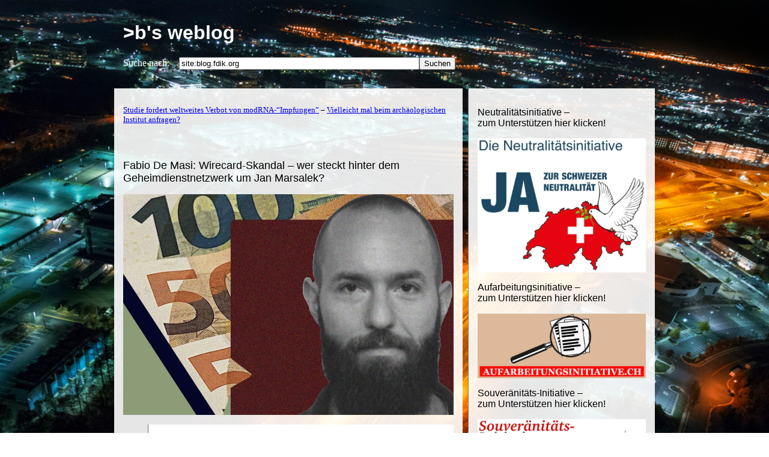

--- FILE ---
content_type: text/html; charset=UTF-8
request_url: https://blog.fdik.org/2024-01/s1706441531
body_size: 2057
content:
<?xml version="1.0" encoding="UTF-8"?>
<html lang="de"><head><meta name="author" content="Volker Birk, bumens@dingens.org"/><meta name="keywords" content="korruption, mafia, deutschland, österreich, schlapphüte, verfassungsschmutz"/><meta name="og:keywords" content="korruption, mafia, deutschland, österreich, schlapphüte, verfassungsschmutz"/><meta name="date" content="2024-01-31T16:31:31+01:00"/><title>Fabio De Masi: Wirecard-Skandal – wer steckt hinter dem Geheimdienstnetzwerk um Jan Marsalek? – &gt;b's weblog</title><meta name="title" content="Fabio De Masi: Wirecard-Skandal – wer steckt hinter dem Geheimdienstnetzwerk um Jan Marsalek?"/><meta name="og:title" content="Fabio De Masi: Wirecard-Skandal – wer steckt hinter dem Geheimdienstnetzwerk um Jan Marsalek?"/><meta name="viewport" content="width=900px, initial-scale=1"/><meta name="og:locale" content="de"/><meta name="og:type" content="article"/><meta name="og:url" content="https://blog.fdik.org/2024-01/s1706441531"/><meta name="og:image" content="https://blog.fdik.org/image.png"/><meta name="og:site_name" content="&gt;b's weblog"/><link rel="stylesheet" type="text/css" href="/format.css"/><link rel="alternate stylesheet" type="text/css" title="grün" href="/green.css"/><link rel="alternate" type="application/rss+xml" title="RSS" href="https://blog.fdik.org/rss.xml"/></head><body id="top"><header id="headline"><div id="title"><h1><a href="https://blog.fdik.org" accesskey="1">&gt;b's weblog</a></h1></div><form id="search" action="https://swisscows.com/de/web"><label id="searchlabel" for="q">Suche nach:</label><input style="width: 400px;" accesskey="f" type="text" id="query" name="query" value="site:blog.fdik.org "/><input id="searchsubmit" type="submit" value="Suchen"/></form></header><aside id="navigation"><div id="ad"><h3><a href="https://neutralitaet-ja.ch/" target="_blank">Neutralitätsinitiative – <br/>zum Unterstützen hier klicken!</a></h3><p><a href="https://neutralitaet-ja.ch/" target="_blank"><img src="/neutralitaet.jpg" alt="Neutralität als Chance für die Schweiz und für die Welt" title="Hier klicken!" style="width:100%;"/></a></p><h3><a href="https://www.aufarbeitungsinitiative.ch/" target="_blank">Aufarbeitungsinitiative –<br/>zum Unterstützen hier klicken!</a></h3><p><a href="https://www.aufarbeitungsinitiative.ch/" target="_blank"><img src="/aufarbeitung.jpg" alt="Für Wahrheit und Gerechtigkeit" title="Hier klicken!" style="width:100%;"/></a></p><h3><a href="https://grundrechte-ja.ch/" target="_blank">Souveränitäts-Initiative – <br/>zum Unterstützen hier klicken!</a></h3><p><a href="https://grundrechte-ja.ch/" target="_blank"><img src="/souveraenitaet.jpg" alt="Grundrechte sichern. Jetzt." title="Hier klicken!" style="width:100%;"/></a></p><h3>Film 2: Wie souverän ist die Schweiz?</h3><p><video poster="/2023-10/Wie_souver%C3%A4n_ist_die_Schweiz-720p.jpg" controls="controls"><source src="/2023-10/Wie_souver%C3%A4n_ist_die_Schweiz-720p.mp4" type="video/mp4"/><p/></video></p><p><a href="/2023-10/Wie_souver%C3%A4n_ist_die_Schweiz-720p.mp4" download="">Film herunterladen</a></p><p><a href="https://www.bitchute.com/video/7LtiBboqYvjF/" target="_blank">Film auf BitChute schauen</a></p><h3>Film 1: Wie funktioniert die Schweiz?</h3><p><video poster="https://verein-fuer-aufklaerung.org/film_wfds_deutsch-720p.jpg" controls="controls"><source src="https://verein-fuer-aufklaerung.org/film_wfds_deutsch-720p.mp4" type="video/mp4"/><p/></video></p><p><a href="https://verein-fuer-aufklaerung.org/film_wfds_deutsch-1080p.mp4" download="">Film herunterladen</a></p><p><a href="https://www.bitchute.com/video/igKBzPgr4bKO/" target="_blank">Film auf BitChute schauen</a></p><p>Eine französischsprachige und eine italienischsprachige Version <a href="https://verein-fuer-aufklaerung.org/index">findet Ihr beim Verein für Aufklärung</a>.</p></div><nav id="index"><p><a href="index#s1706441531">Zurück zum Blogindex</a></p></nav><p><a href="/rss.xml"><img src="/rss-icon.png" alt="RSS feed"/></a></p></aside><main id="content"><header class="statusline"><p><a href="s1706441216" accesskey="p">Studie fordert weltweites Verbot von modRNA-“Impfungen”</a> – <a href="s1706442939" accesskey="n">Vielleicht mal beim archäologischen Institut anfragen?</a></p></header><article id="entries"><header><h2><a href="https://blog.fdik.org/2024-01/s1706441531" rel="bookmark">Fabio De Masi: Wirecard-Skandal – wer steckt hinter dem Geheimdienstnetzwerk um Jan Marsalek?</a></h2></header><p><img style="max-width:100%;" src="/2024-01/01-28-1706441531.jpg" alt="Fabio De Masi: Wirecard-Skandal – wer steckt hinter dem Geheimdienstnetzwerk um Jan Marsalek?" title="Fabio De Masi: Wirecard-Skandal – wer steckt hinter dem Geheimdienstnetzwerk um Jan Marsalek?"/></p><blockquote><p>Seit Jahren tobt ein Informationskrieg von Geheimdiensten rund um den Ex-Wirecard-Manager Jan Marsalek. Die Geschichten offenbaren viele Widersprüche, meint unser Kolumnist.</p></blockquote><p>Den <a target="_blank" rel="noopener noreferrer" href="https://www.berliner-zeitung.de/wirtschaft-verantwortung/fabio-de-masi-wirecard-skandal-wer-steckt-hinter-dem-geheimdienstnetzwerk-um-jan-marsalek-li.2177622">Artikel gibt's hier.</a> </p><a id="readon"/><footer class="subscript"><p>publiziert Sun, 28 Jan 2024 12:32:12 +0100 <a href="/tags#deutschland">#deutschland</a> <a href="/tags#korruption">#korruption</a> <a href="/tags#mafia">#mafia</a> <a href="/tags#schlapphüte">#schlapphüte</a> <a href="/tags#verfassungsschmutz">#verfassungsschmutz</a> <a href="/tags#österreich">#österreich</a> </p><p><a href="https://comments.pibit.ch/blog.fdik.org/2024-01/s1706441531">Kommentieren…</a></p></footer></article><footer class="statusline"><p><a href="index#s1706441531">Zurück zum Blogindex</a></p></footer></main><footer id="bottom">generated using <a href="https://blog.fdik.org/yblog2.tar.bz2">YBlog</a> and <a href="https://fdik.org/yml/">YML</a></footer></body></html>
